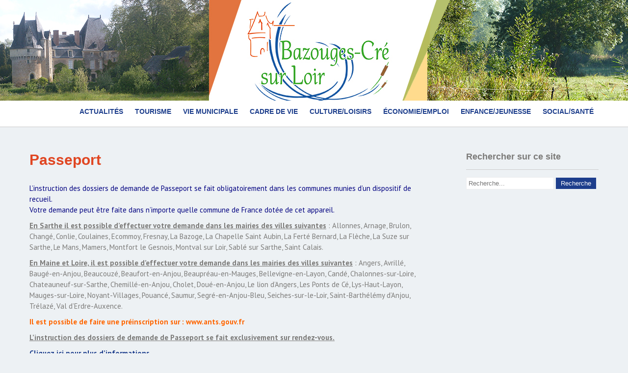

--- FILE ---
content_type: text/html; charset=UTF-8
request_url: http://www.bazougescresurloir.com/passeport/
body_size: 10469
content:
 <!DOCTYPE html>
<html lang="fr-FR">
<head>
<meta charset="UTF-8">
<meta name="viewport" content="width=device-width">
<link rel="profile" href="http://gmpg.org/xfn/11">
<meta name='robots' content='index, follow, max-video-preview:-1, max-snippet:-1, max-image-preview:large' />

	<!-- This site is optimized with the Yoast SEO plugin v20.3 - https://yoast.com/wordpress/plugins/seo/ -->
	<title>Passeport &gt; Bazouges-Cré sur Loir</title>
	<link rel="canonical" href="http://www.bazougescresurloir.com/passeport/" />
	<meta property="og:locale" content="fr_FR" />
	<meta property="og:type" content="article" />
	<meta property="og:title" content="Passeport &gt; Bazouges-Cré sur Loir" />
	<meta property="og:description" content="L’instruction des dossiers de demande de Passeport se fait obligatoirement dans les communes munies d’un dispositif de recueil. Votre demande peut être faite dans n’importe quelle commune de France dotée de cet appareil. En Sarthe il est possible d’effectuer votre demande dans les mairies des villes suivantes : Allonnes, Arnage, Brulon, Changé, Conlie, Coulaines, Ecommoy, Fresnay, [&hellip;]" />
	<meta property="og:url" content="http://www.bazougescresurloir.com/passeport/" />
	<meta property="og:site_name" content="Bazouges-Cré sur Loir" />
	<meta property="article:modified_time" content="2022-11-25T15:16:31+00:00" />
	<meta property="og:image" content="http://www.bazougescresurloir.com/wp-content/uploads/2018/04/retour-accueil-e1522935165599.png" />
	<meta name="twitter:card" content="summary_large_image" />
	<script type="application/ld+json" class="yoast-schema-graph">{"@context":"https://schema.org","@graph":[{"@type":"WebPage","@id":"http://www.bazougescresurloir.com/passeport/","url":"http://www.bazougescresurloir.com/passeport/","name":"Passeport &gt; Bazouges-Cré sur Loir","isPartOf":{"@id":"https://www.bazougescresurloir.com/#website"},"primaryImageOfPage":{"@id":"http://www.bazougescresurloir.com/passeport/#primaryimage"},"image":{"@id":"http://www.bazougescresurloir.com/passeport/#primaryimage"},"thumbnailUrl":"http://www.bazougescresurloir.com/wp-content/uploads/2018/04/retour-accueil-e1522935165599.png","datePublished":"2018-04-05T15:43:50+00:00","dateModified":"2022-11-25T15:16:31+00:00","breadcrumb":{"@id":"http://www.bazougescresurloir.com/passeport/#breadcrumb"},"inLanguage":"fr-FR","potentialAction":[{"@type":"ReadAction","target":["http://www.bazougescresurloir.com/passeport/"]}]},{"@type":"ImageObject","inLanguage":"fr-FR","@id":"http://www.bazougescresurloir.com/passeport/#primaryimage","url":"http://www.bazougescresurloir.com/wp-content/uploads/2018/04/retour-accueil-e1522935165599.png","contentUrl":"http://www.bazougescresurloir.com/wp-content/uploads/2018/04/retour-accueil-e1522935165599.png","width":75,"height":67},{"@type":"BreadcrumbList","@id":"http://www.bazougescresurloir.com/passeport/#breadcrumb","itemListElement":[{"@type":"ListItem","position":1,"name":"Revenir à l'Accueil","item":"https://www.bazougescresurloir.com/"},{"@type":"ListItem","position":2,"name":"Passeport"}]},{"@type":"WebSite","@id":"https://www.bazougescresurloir.com/#website","url":"https://www.bazougescresurloir.com/","name":"Bazouges-Cré sur Loir","description":"Site officiel de la commune nouvelle","publisher":{"@id":"https://www.bazougescresurloir.com/#organization"},"potentialAction":[{"@type":"SearchAction","target":{"@type":"EntryPoint","urlTemplate":"https://www.bazougescresurloir.com/?s={search_term_string}"},"query-input":"required name=search_term_string"}],"inLanguage":"fr-FR"},{"@type":"Organization","@id":"https://www.bazougescresurloir.com/#organization","name":"Mairie de Bazouges-Cré sur Loir","url":"https://www.bazougescresurloir.com/","logo":{"@type":"ImageObject","inLanguage":"fr-FR","@id":"https://www.bazougescresurloir.com/#/schema/logo/image/","url":"http://www.bazougescresurloir.com/wp-content/uploads/2017/08/Logo-BCSL2017.jpg","contentUrl":"http://www.bazougescresurloir.com/wp-content/uploads/2017/08/Logo-BCSL2017.jpg","width":621,"height":436,"caption":"Mairie de Bazouges-Cré sur Loir"},"image":{"@id":"https://www.bazougescresurloir.com/#/schema/logo/image/"}}]}</script>
	<!-- / Yoast SEO plugin. -->


<link rel='dns-prefetch' href='//www.googletagmanager.com' />
<link rel='dns-prefetch' href='//fonts.googleapis.com' />
<link rel="alternate" type="application/rss+xml" title="Bazouges-Cré sur Loir &raquo; Flux" href="http://www.bazougescresurloir.com/feed/" />
<link rel="alternate" type="application/rss+xml" title="Bazouges-Cré sur Loir &raquo; Flux des commentaires" href="http://www.bazougescresurloir.com/comments/feed/" />
<script>
window._wpemojiSettings = {"baseUrl":"https:\/\/s.w.org\/images\/core\/emoji\/14.0.0\/72x72\/","ext":".png","svgUrl":"https:\/\/s.w.org\/images\/core\/emoji\/14.0.0\/svg\/","svgExt":".svg","source":{"concatemoji":"http:\/\/www.bazougescresurloir.com\/wp-includes\/js\/wp-emoji-release.min.js?ver=6.2.8"}};
/*! This file is auto-generated */
!function(e,a,t){var n,r,o,i=a.createElement("canvas"),p=i.getContext&&i.getContext("2d");function s(e,t){p.clearRect(0,0,i.width,i.height),p.fillText(e,0,0);e=i.toDataURL();return p.clearRect(0,0,i.width,i.height),p.fillText(t,0,0),e===i.toDataURL()}function c(e){var t=a.createElement("script");t.src=e,t.defer=t.type="text/javascript",a.getElementsByTagName("head")[0].appendChild(t)}for(o=Array("flag","emoji"),t.supports={everything:!0,everythingExceptFlag:!0},r=0;r<o.length;r++)t.supports[o[r]]=function(e){if(p&&p.fillText)switch(p.textBaseline="top",p.font="600 32px Arial",e){case"flag":return s("\ud83c\udff3\ufe0f\u200d\u26a7\ufe0f","\ud83c\udff3\ufe0f\u200b\u26a7\ufe0f")?!1:!s("\ud83c\uddfa\ud83c\uddf3","\ud83c\uddfa\u200b\ud83c\uddf3")&&!s("\ud83c\udff4\udb40\udc67\udb40\udc62\udb40\udc65\udb40\udc6e\udb40\udc67\udb40\udc7f","\ud83c\udff4\u200b\udb40\udc67\u200b\udb40\udc62\u200b\udb40\udc65\u200b\udb40\udc6e\u200b\udb40\udc67\u200b\udb40\udc7f");case"emoji":return!s("\ud83e\udef1\ud83c\udffb\u200d\ud83e\udef2\ud83c\udfff","\ud83e\udef1\ud83c\udffb\u200b\ud83e\udef2\ud83c\udfff")}return!1}(o[r]),t.supports.everything=t.supports.everything&&t.supports[o[r]],"flag"!==o[r]&&(t.supports.everythingExceptFlag=t.supports.everythingExceptFlag&&t.supports[o[r]]);t.supports.everythingExceptFlag=t.supports.everythingExceptFlag&&!t.supports.flag,t.DOMReady=!1,t.readyCallback=function(){t.DOMReady=!0},t.supports.everything||(n=function(){t.readyCallback()},a.addEventListener?(a.addEventListener("DOMContentLoaded",n,!1),e.addEventListener("load",n,!1)):(e.attachEvent("onload",n),a.attachEvent("onreadystatechange",function(){"complete"===a.readyState&&t.readyCallback()})),(e=t.source||{}).concatemoji?c(e.concatemoji):e.wpemoji&&e.twemoji&&(c(e.twemoji),c(e.wpemoji)))}(window,document,window._wpemojiSettings);
</script>
<style>
img.wp-smiley,
img.emoji {
	display: inline !important;
	border: none !important;
	box-shadow: none !important;
	height: 1em !important;
	width: 1em !important;
	margin: 0 0.07em !important;
	vertical-align: -0.1em !important;
	background: none !important;
	padding: 0 !important;
}
</style>
	<link rel='stylesheet' id='wp-block-library-css' href='http://www.bazougescresurloir.com/wp-includes/css/dist/block-library/style.min.css?ver=6.2.8' media='all' />
<style id='wp-block-library-theme-inline-css'>
.wp-block-audio figcaption{color:#555;font-size:13px;text-align:center}.is-dark-theme .wp-block-audio figcaption{color:hsla(0,0%,100%,.65)}.wp-block-audio{margin:0 0 1em}.wp-block-code{border:1px solid #ccc;border-radius:4px;font-family:Menlo,Consolas,monaco,monospace;padding:.8em 1em}.wp-block-embed figcaption{color:#555;font-size:13px;text-align:center}.is-dark-theme .wp-block-embed figcaption{color:hsla(0,0%,100%,.65)}.wp-block-embed{margin:0 0 1em}.blocks-gallery-caption{color:#555;font-size:13px;text-align:center}.is-dark-theme .blocks-gallery-caption{color:hsla(0,0%,100%,.65)}.wp-block-image figcaption{color:#555;font-size:13px;text-align:center}.is-dark-theme .wp-block-image figcaption{color:hsla(0,0%,100%,.65)}.wp-block-image{margin:0 0 1em}.wp-block-pullquote{border-bottom:4px solid;border-top:4px solid;color:currentColor;margin-bottom:1.75em}.wp-block-pullquote cite,.wp-block-pullquote footer,.wp-block-pullquote__citation{color:currentColor;font-size:.8125em;font-style:normal;text-transform:uppercase}.wp-block-quote{border-left:.25em solid;margin:0 0 1.75em;padding-left:1em}.wp-block-quote cite,.wp-block-quote footer{color:currentColor;font-size:.8125em;font-style:normal;position:relative}.wp-block-quote.has-text-align-right{border-left:none;border-right:.25em solid;padding-left:0;padding-right:1em}.wp-block-quote.has-text-align-center{border:none;padding-left:0}.wp-block-quote.is-large,.wp-block-quote.is-style-large,.wp-block-quote.is-style-plain{border:none}.wp-block-search .wp-block-search__label{font-weight:700}.wp-block-search__button{border:1px solid #ccc;padding:.375em .625em}:where(.wp-block-group.has-background){padding:1.25em 2.375em}.wp-block-separator.has-css-opacity{opacity:.4}.wp-block-separator{border:none;border-bottom:2px solid;margin-left:auto;margin-right:auto}.wp-block-separator.has-alpha-channel-opacity{opacity:1}.wp-block-separator:not(.is-style-wide):not(.is-style-dots){width:100px}.wp-block-separator.has-background:not(.is-style-dots){border-bottom:none;height:1px}.wp-block-separator.has-background:not(.is-style-wide):not(.is-style-dots){height:2px}.wp-block-table{margin:0 0 1em}.wp-block-table td,.wp-block-table th{word-break:normal}.wp-block-table figcaption{color:#555;font-size:13px;text-align:center}.is-dark-theme .wp-block-table figcaption{color:hsla(0,0%,100%,.65)}.wp-block-video figcaption{color:#555;font-size:13px;text-align:center}.is-dark-theme .wp-block-video figcaption{color:hsla(0,0%,100%,.65)}.wp-block-video{margin:0 0 1em}.wp-block-template-part.has-background{margin-bottom:0;margin-top:0;padding:1.25em 2.375em}
</style>
<link rel='stylesheet' id='classic-theme-styles-css' href='http://www.bazougescresurloir.com/wp-includes/css/classic-themes.min.css?ver=6.2.8' media='all' />
<style id='global-styles-inline-css'>
body{--wp--preset--color--black: #000000;--wp--preset--color--cyan-bluish-gray: #abb8c3;--wp--preset--color--white: #ffffff;--wp--preset--color--pale-pink: #f78da7;--wp--preset--color--vivid-red: #cf2e2e;--wp--preset--color--luminous-vivid-orange: #ff6900;--wp--preset--color--luminous-vivid-amber: #fcb900;--wp--preset--color--light-green-cyan: #7bdcb5;--wp--preset--color--vivid-green-cyan: #00d084;--wp--preset--color--pale-cyan-blue: #8ed1fc;--wp--preset--color--vivid-cyan-blue: #0693e3;--wp--preset--color--vivid-purple: #9b51e0;--wp--preset--gradient--vivid-cyan-blue-to-vivid-purple: linear-gradient(135deg,rgba(6,147,227,1) 0%,rgb(155,81,224) 100%);--wp--preset--gradient--light-green-cyan-to-vivid-green-cyan: linear-gradient(135deg,rgb(122,220,180) 0%,rgb(0,208,130) 100%);--wp--preset--gradient--luminous-vivid-amber-to-luminous-vivid-orange: linear-gradient(135deg,rgba(252,185,0,1) 0%,rgba(255,105,0,1) 100%);--wp--preset--gradient--luminous-vivid-orange-to-vivid-red: linear-gradient(135deg,rgba(255,105,0,1) 0%,rgb(207,46,46) 100%);--wp--preset--gradient--very-light-gray-to-cyan-bluish-gray: linear-gradient(135deg,rgb(238,238,238) 0%,rgb(169,184,195) 100%);--wp--preset--gradient--cool-to-warm-spectrum: linear-gradient(135deg,rgb(74,234,220) 0%,rgb(151,120,209) 20%,rgb(207,42,186) 40%,rgb(238,44,130) 60%,rgb(251,105,98) 80%,rgb(254,248,76) 100%);--wp--preset--gradient--blush-light-purple: linear-gradient(135deg,rgb(255,206,236) 0%,rgb(152,150,240) 100%);--wp--preset--gradient--blush-bordeaux: linear-gradient(135deg,rgb(254,205,165) 0%,rgb(254,45,45) 50%,rgb(107,0,62) 100%);--wp--preset--gradient--luminous-dusk: linear-gradient(135deg,rgb(255,203,112) 0%,rgb(199,81,192) 50%,rgb(65,88,208) 100%);--wp--preset--gradient--pale-ocean: linear-gradient(135deg,rgb(255,245,203) 0%,rgb(182,227,212) 50%,rgb(51,167,181) 100%);--wp--preset--gradient--electric-grass: linear-gradient(135deg,rgb(202,248,128) 0%,rgb(113,206,126) 100%);--wp--preset--gradient--midnight: linear-gradient(135deg,rgb(2,3,129) 0%,rgb(40,116,252) 100%);--wp--preset--duotone--dark-grayscale: url('#wp-duotone-dark-grayscale');--wp--preset--duotone--grayscale: url('#wp-duotone-grayscale');--wp--preset--duotone--purple-yellow: url('#wp-duotone-purple-yellow');--wp--preset--duotone--blue-red: url('#wp-duotone-blue-red');--wp--preset--duotone--midnight: url('#wp-duotone-midnight');--wp--preset--duotone--magenta-yellow: url('#wp-duotone-magenta-yellow');--wp--preset--duotone--purple-green: url('#wp-duotone-purple-green');--wp--preset--duotone--blue-orange: url('#wp-duotone-blue-orange');--wp--preset--font-size--small: 13px;--wp--preset--font-size--medium: 20px;--wp--preset--font-size--large: 36px;--wp--preset--font-size--x-large: 42px;--wp--preset--spacing--20: 0.44rem;--wp--preset--spacing--30: 0.67rem;--wp--preset--spacing--40: 1rem;--wp--preset--spacing--50: 1.5rem;--wp--preset--spacing--60: 2.25rem;--wp--preset--spacing--70: 3.38rem;--wp--preset--spacing--80: 5.06rem;--wp--preset--shadow--natural: 6px 6px 9px rgba(0, 0, 0, 0.2);--wp--preset--shadow--deep: 12px 12px 50px rgba(0, 0, 0, 0.4);--wp--preset--shadow--sharp: 6px 6px 0px rgba(0, 0, 0, 0.2);--wp--preset--shadow--outlined: 6px 6px 0px -3px rgba(255, 255, 255, 1), 6px 6px rgba(0, 0, 0, 1);--wp--preset--shadow--crisp: 6px 6px 0px rgba(0, 0, 0, 1);}:where(.is-layout-flex){gap: 0.5em;}body .is-layout-flow > .alignleft{float: left;margin-inline-start: 0;margin-inline-end: 2em;}body .is-layout-flow > .alignright{float: right;margin-inline-start: 2em;margin-inline-end: 0;}body .is-layout-flow > .aligncenter{margin-left: auto !important;margin-right: auto !important;}body .is-layout-constrained > .alignleft{float: left;margin-inline-start: 0;margin-inline-end: 2em;}body .is-layout-constrained > .alignright{float: right;margin-inline-start: 2em;margin-inline-end: 0;}body .is-layout-constrained > .aligncenter{margin-left: auto !important;margin-right: auto !important;}body .is-layout-constrained > :where(:not(.alignleft):not(.alignright):not(.alignfull)){max-width: var(--wp--style--global--content-size);margin-left: auto !important;margin-right: auto !important;}body .is-layout-constrained > .alignwide{max-width: var(--wp--style--global--wide-size);}body .is-layout-flex{display: flex;}body .is-layout-flex{flex-wrap: wrap;align-items: center;}body .is-layout-flex > *{margin: 0;}:where(.wp-block-columns.is-layout-flex){gap: 2em;}.has-black-color{color: var(--wp--preset--color--black) !important;}.has-cyan-bluish-gray-color{color: var(--wp--preset--color--cyan-bluish-gray) !important;}.has-white-color{color: var(--wp--preset--color--white) !important;}.has-pale-pink-color{color: var(--wp--preset--color--pale-pink) !important;}.has-vivid-red-color{color: var(--wp--preset--color--vivid-red) !important;}.has-luminous-vivid-orange-color{color: var(--wp--preset--color--luminous-vivid-orange) !important;}.has-luminous-vivid-amber-color{color: var(--wp--preset--color--luminous-vivid-amber) !important;}.has-light-green-cyan-color{color: var(--wp--preset--color--light-green-cyan) !important;}.has-vivid-green-cyan-color{color: var(--wp--preset--color--vivid-green-cyan) !important;}.has-pale-cyan-blue-color{color: var(--wp--preset--color--pale-cyan-blue) !important;}.has-vivid-cyan-blue-color{color: var(--wp--preset--color--vivid-cyan-blue) !important;}.has-vivid-purple-color{color: var(--wp--preset--color--vivid-purple) !important;}.has-black-background-color{background-color: var(--wp--preset--color--black) !important;}.has-cyan-bluish-gray-background-color{background-color: var(--wp--preset--color--cyan-bluish-gray) !important;}.has-white-background-color{background-color: var(--wp--preset--color--white) !important;}.has-pale-pink-background-color{background-color: var(--wp--preset--color--pale-pink) !important;}.has-vivid-red-background-color{background-color: var(--wp--preset--color--vivid-red) !important;}.has-luminous-vivid-orange-background-color{background-color: var(--wp--preset--color--luminous-vivid-orange) !important;}.has-luminous-vivid-amber-background-color{background-color: var(--wp--preset--color--luminous-vivid-amber) !important;}.has-light-green-cyan-background-color{background-color: var(--wp--preset--color--light-green-cyan) !important;}.has-vivid-green-cyan-background-color{background-color: var(--wp--preset--color--vivid-green-cyan) !important;}.has-pale-cyan-blue-background-color{background-color: var(--wp--preset--color--pale-cyan-blue) !important;}.has-vivid-cyan-blue-background-color{background-color: var(--wp--preset--color--vivid-cyan-blue) !important;}.has-vivid-purple-background-color{background-color: var(--wp--preset--color--vivid-purple) !important;}.has-black-border-color{border-color: var(--wp--preset--color--black) !important;}.has-cyan-bluish-gray-border-color{border-color: var(--wp--preset--color--cyan-bluish-gray) !important;}.has-white-border-color{border-color: var(--wp--preset--color--white) !important;}.has-pale-pink-border-color{border-color: var(--wp--preset--color--pale-pink) !important;}.has-vivid-red-border-color{border-color: var(--wp--preset--color--vivid-red) !important;}.has-luminous-vivid-orange-border-color{border-color: var(--wp--preset--color--luminous-vivid-orange) !important;}.has-luminous-vivid-amber-border-color{border-color: var(--wp--preset--color--luminous-vivid-amber) !important;}.has-light-green-cyan-border-color{border-color: var(--wp--preset--color--light-green-cyan) !important;}.has-vivid-green-cyan-border-color{border-color: var(--wp--preset--color--vivid-green-cyan) !important;}.has-pale-cyan-blue-border-color{border-color: var(--wp--preset--color--pale-cyan-blue) !important;}.has-vivid-cyan-blue-border-color{border-color: var(--wp--preset--color--vivid-cyan-blue) !important;}.has-vivid-purple-border-color{border-color: var(--wp--preset--color--vivid-purple) !important;}.has-vivid-cyan-blue-to-vivid-purple-gradient-background{background: var(--wp--preset--gradient--vivid-cyan-blue-to-vivid-purple) !important;}.has-light-green-cyan-to-vivid-green-cyan-gradient-background{background: var(--wp--preset--gradient--light-green-cyan-to-vivid-green-cyan) !important;}.has-luminous-vivid-amber-to-luminous-vivid-orange-gradient-background{background: var(--wp--preset--gradient--luminous-vivid-amber-to-luminous-vivid-orange) !important;}.has-luminous-vivid-orange-to-vivid-red-gradient-background{background: var(--wp--preset--gradient--luminous-vivid-orange-to-vivid-red) !important;}.has-very-light-gray-to-cyan-bluish-gray-gradient-background{background: var(--wp--preset--gradient--very-light-gray-to-cyan-bluish-gray) !important;}.has-cool-to-warm-spectrum-gradient-background{background: var(--wp--preset--gradient--cool-to-warm-spectrum) !important;}.has-blush-light-purple-gradient-background{background: var(--wp--preset--gradient--blush-light-purple) !important;}.has-blush-bordeaux-gradient-background{background: var(--wp--preset--gradient--blush-bordeaux) !important;}.has-luminous-dusk-gradient-background{background: var(--wp--preset--gradient--luminous-dusk) !important;}.has-pale-ocean-gradient-background{background: var(--wp--preset--gradient--pale-ocean) !important;}.has-electric-grass-gradient-background{background: var(--wp--preset--gradient--electric-grass) !important;}.has-midnight-gradient-background{background: var(--wp--preset--gradient--midnight) !important;}.has-small-font-size{font-size: var(--wp--preset--font-size--small) !important;}.has-medium-font-size{font-size: var(--wp--preset--font-size--medium) !important;}.has-large-font-size{font-size: var(--wp--preset--font-size--large) !important;}.has-x-large-font-size{font-size: var(--wp--preset--font-size--x-large) !important;}
.wp-block-navigation a:where(:not(.wp-element-button)){color: inherit;}
:where(.wp-block-columns.is-layout-flex){gap: 2em;}
.wp-block-pullquote{font-size: 1.5em;line-height: 1.6;}
</style>
<link rel='stylesheet' id='advpsStyleSheet-css' href='http://www.bazougescresurloir.com/wp-content/plugins/advanced-post-slider/advps-style.css?ver=6.2.8' media='all' />
<link rel='stylesheet' id='parent-style-css' href='http://www.bazougescresurloir.com/wp-content/themes/campus-lite/style.css?ver=6.2.8' media='all' />
<link rel='stylesheet' id='campus-lite-font-css' href='https://fonts.googleapis.com/css?family=PT+Sans%3A300%2C400%2C600%2C700%2C800%2C900%7CRoboto%3A400%2C700%7Ckarla%3A400%2C700%2C900%7CRaleway%3A400%2C700&#038;ver=6.2.8' media='all' />
<link rel='stylesheet' id='campus-lite-basic-style-css' href='http://www.bazougescresurloir.com/wp-content/themes/campus-enfant/style.css?ver=6.2.8' media='all' />
<link rel='stylesheet' id='campus-lite-editor-style-css' href='http://www.bazougescresurloir.com/wp-content/themes/campus-lite/editor-style.css?ver=6.2.8' media='all' />
<link rel='stylesheet' id='campus-lite-responsive-style-css' href='http://www.bazougescresurloir.com/wp-content/themes/campus-lite/css/theme-responsive.css?ver=6.2.8' media='all' />
<link rel='stylesheet' id='nivo-style-css' href='http://www.bazougescresurloir.com/wp-content/themes/campus-lite/css/nivo-slider.css?ver=6.2.8' media='all' />
<link rel='stylesheet' id='recent-posts-widget-with-thumbnails-public-style-css' href='http://www.bazougescresurloir.com/wp-content/plugins/recent-posts-widget-with-thumbnails/public.css?ver=7.1.1' media='all' />
<script src='http://www.bazougescresurloir.com/wp-includes/js/jquery/jquery.min.js?ver=3.6.4' id='jquery-core-js'></script>
<script src='http://www.bazougescresurloir.com/wp-includes/js/jquery/jquery-migrate.min.js?ver=3.4.0' id='jquery-migrate-js'></script>
<script src='http://www.bazougescresurloir.com/wp-content/plugins/advanced-post-slider/js/advps.frnt.script.js?ver=6.2.8' id='advps_front_script-js'></script>
<script src='http://www.bazougescresurloir.com/wp-content/plugins/advanced-post-slider/bxslider/jquery.bxslider.min.js?ver=6.2.8' id='advps_jbx-js'></script>
<script src='http://www.bazougescresurloir.com/wp-content/themes/campus-lite/js/jquery.nivo.slider.js?ver=6.2.8' id='nivo-slider-js-js'></script>
<script src='http://www.bazougescresurloir.com/wp-content/themes/campus-lite/js/custom.js?ver=6.2.8' id='campus-lite-customscripts-js'></script>

<!-- Google tag (gtag.js) snippet added by Site Kit -->

<!-- Extrait Google Analytics ajouté par Site Kit -->
<script src='https://www.googletagmanager.com/gtag/js?id=G-62MDM64969' id='google_gtagjs-js' async></script>
<script id='google_gtagjs-js-after'>
window.dataLayer = window.dataLayer || [];function gtag(){dataLayer.push(arguments);}
gtag("set","linker",{"domains":["www.bazougescresurloir.com"]});
gtag("js", new Date());
gtag("set", "developer_id.dZTNiMT", true);
gtag("config", "G-62MDM64969");
</script>

<!-- End Google tag (gtag.js) snippet added by Site Kit -->
<link rel="https://api.w.org/" href="http://www.bazougescresurloir.com/wp-json/" /><link rel="alternate" type="application/json" href="http://www.bazougescresurloir.com/wp-json/wp/v2/pages/830" /><link rel="EditURI" type="application/rsd+xml" title="RSD" href="http://www.bazougescresurloir.com/xmlrpc.php?rsd" />
<link rel="wlwmanifest" type="application/wlwmanifest+xml" href="http://www.bazougescresurloir.com/wp-includes/wlwmanifest.xml" />
<meta name="generator" content="WordPress 6.2.8" />
<link rel='shortlink' href='http://www.bazougescresurloir.com/?p=830' />
<link rel="alternate" type="application/json+oembed" href="http://www.bazougescresurloir.com/wp-json/oembed/1.0/embed?url=http%3A%2F%2Fwww.bazougescresurloir.com%2Fpasseport%2F" />
<link rel="alternate" type="text/xml+oembed" href="http://www.bazougescresurloir.com/wp-json/oembed/1.0/embed?url=http%3A%2F%2Fwww.bazougescresurloir.com%2Fpasseport%2F&#038;format=xml" />
<meta name="generator" content="Site Kit by Google 1.124.0" />        <style>
				a, 
				.tm_client strong,
				.postmeta a:hover,
				#sidebar ul li a:hover,
				.blog-post h3.entry-title,
				.header .header-inner .nav ul li a,
				.header .header-inner .nav ul li:hover > ul li a{
					color:#1d3e8c;
				}
				a.blog-more:hover,
				.nav-links .current, 
				.nav-links a:hover,
				#commentform input#submit,
				input.search-submit,
				.nivo-controlNav a.active,
				.blog-date .date,
				a.read-more,
				.header-top,
				.copyright-wrapper{
					background-color:#1d3e8c;
				}
				.fourbox h3::after{
					background-color:#dd4d0f;
				}
				.fourbox:hover h3{
					color:#dd4d0f;
				}
				.fourbox:hover .pagemore{
					background-color:#dd4d0f;
					border:1px solid #dd4d0f;
				}
				
		</style>
		<style type="text/css">
			.header{
			background-image: url(http://www.bazougescresurloir.com/wp-content/uploads/2018/03/logo-entete4.jpg);
			background-position: center top;
		}
		.logo h1 a { color:#blank;}
		
	</style>
	    <style type="text/css">
		.logo {
			margin: 0 auto 0 0;
		}

		.logo h1,
		.logo p{
			clip: rect(1px, 1px, 1px, 1px);
			position: absolute;
		}
    </style>
	
    <style id="custom-background-css">
body.custom-background { background-color: #edf1f4; }
</style>
	
<!-- Extrait Google Tag Manager ajouté par Site Kit -->
<script>
			( function( w, d, s, l, i ) {
				w[l] = w[l] || [];
				w[l].push( {'gtm.start': new Date().getTime(), event: 'gtm.js'} );
				var f = d.getElementsByTagName( s )[0],
					j = d.createElement( s ), dl = l != 'dataLayer' ? '&l=' + l : '';
				j.async = true;
				j.src = 'https://www.googletagmanager.com/gtm.js?id=' + i + dl;
				f.parentNode.insertBefore( j, f );
			} )( window, document, 'script', 'dataLayer', 'GTM-KJG539S' );
			
</script>

<!-- Arrêter l&#039;extrait Google Tag Manager ajouté par Site Kit -->
<link rel="icon" href="http://www.bazougescresurloir.com/wp-content/uploads/2017/08/cropped-cropped-cropped-Logo-BCSL2017-1-32x32.jpg" sizes="32x32" />
<link rel="icon" href="http://www.bazougescresurloir.com/wp-content/uploads/2017/08/cropped-cropped-cropped-Logo-BCSL2017-1-192x192.jpg" sizes="192x192" />
<link rel="apple-touch-icon" href="http://www.bazougescresurloir.com/wp-content/uploads/2017/08/cropped-cropped-cropped-Logo-BCSL2017-1-180x180.jpg" />
<meta name="msapplication-TileImage" content="http://www.bazougescresurloir.com/wp-content/uploads/2017/08/cropped-cropped-cropped-Logo-BCSL2017-1-270x270.jpg" />
</head>

<body class="page-template-default page page-id-830 custom-background wp-custom-logo wp-embed-responsive">
			<!-- Extrait Google Tag Manager (noscript) ajouté par Site Kit -->
		<noscript>
			<iframe src="https://www.googletagmanager.com/ns.html?id=GTM-KJG539S" height="0" width="0" style="display:none;visibility:hidden"></iframe>
		</noscript>
		<!-- Arrêter l&#039;extrait Google Tag Manager (noscript) ajouté par Site Kit -->
		<svg xmlns="http://www.w3.org/2000/svg" viewBox="0 0 0 0" width="0" height="0" focusable="false" role="none" style="visibility: hidden; position: absolute; left: -9999px; overflow: hidden;" ><defs><filter id="wp-duotone-dark-grayscale"><feColorMatrix color-interpolation-filters="sRGB" type="matrix" values=" .299 .587 .114 0 0 .299 .587 .114 0 0 .299 .587 .114 0 0 .299 .587 .114 0 0 " /><feComponentTransfer color-interpolation-filters="sRGB" ><feFuncR type="table" tableValues="0 0.49803921568627" /><feFuncG type="table" tableValues="0 0.49803921568627" /><feFuncB type="table" tableValues="0 0.49803921568627" /><feFuncA type="table" tableValues="1 1" /></feComponentTransfer><feComposite in2="SourceGraphic" operator="in" /></filter></defs></svg><svg xmlns="http://www.w3.org/2000/svg" viewBox="0 0 0 0" width="0" height="0" focusable="false" role="none" style="visibility: hidden; position: absolute; left: -9999px; overflow: hidden;" ><defs><filter id="wp-duotone-grayscale"><feColorMatrix color-interpolation-filters="sRGB" type="matrix" values=" .299 .587 .114 0 0 .299 .587 .114 0 0 .299 .587 .114 0 0 .299 .587 .114 0 0 " /><feComponentTransfer color-interpolation-filters="sRGB" ><feFuncR type="table" tableValues="0 1" /><feFuncG type="table" tableValues="0 1" /><feFuncB type="table" tableValues="0 1" /><feFuncA type="table" tableValues="1 1" /></feComponentTransfer><feComposite in2="SourceGraphic" operator="in" /></filter></defs></svg><svg xmlns="http://www.w3.org/2000/svg" viewBox="0 0 0 0" width="0" height="0" focusable="false" role="none" style="visibility: hidden; position: absolute; left: -9999px; overflow: hidden;" ><defs><filter id="wp-duotone-purple-yellow"><feColorMatrix color-interpolation-filters="sRGB" type="matrix" values=" .299 .587 .114 0 0 .299 .587 .114 0 0 .299 .587 .114 0 0 .299 .587 .114 0 0 " /><feComponentTransfer color-interpolation-filters="sRGB" ><feFuncR type="table" tableValues="0.54901960784314 0.98823529411765" /><feFuncG type="table" tableValues="0 1" /><feFuncB type="table" tableValues="0.71764705882353 0.25490196078431" /><feFuncA type="table" tableValues="1 1" /></feComponentTransfer><feComposite in2="SourceGraphic" operator="in" /></filter></defs></svg><svg xmlns="http://www.w3.org/2000/svg" viewBox="0 0 0 0" width="0" height="0" focusable="false" role="none" style="visibility: hidden; position: absolute; left: -9999px; overflow: hidden;" ><defs><filter id="wp-duotone-blue-red"><feColorMatrix color-interpolation-filters="sRGB" type="matrix" values=" .299 .587 .114 0 0 .299 .587 .114 0 0 .299 .587 .114 0 0 .299 .587 .114 0 0 " /><feComponentTransfer color-interpolation-filters="sRGB" ><feFuncR type="table" tableValues="0 1" /><feFuncG type="table" tableValues="0 0.27843137254902" /><feFuncB type="table" tableValues="0.5921568627451 0.27843137254902" /><feFuncA type="table" tableValues="1 1" /></feComponentTransfer><feComposite in2="SourceGraphic" operator="in" /></filter></defs></svg><svg xmlns="http://www.w3.org/2000/svg" viewBox="0 0 0 0" width="0" height="0" focusable="false" role="none" style="visibility: hidden; position: absolute; left: -9999px; overflow: hidden;" ><defs><filter id="wp-duotone-midnight"><feColorMatrix color-interpolation-filters="sRGB" type="matrix" values=" .299 .587 .114 0 0 .299 .587 .114 0 0 .299 .587 .114 0 0 .299 .587 .114 0 0 " /><feComponentTransfer color-interpolation-filters="sRGB" ><feFuncR type="table" tableValues="0 0" /><feFuncG type="table" tableValues="0 0.64705882352941" /><feFuncB type="table" tableValues="0 1" /><feFuncA type="table" tableValues="1 1" /></feComponentTransfer><feComposite in2="SourceGraphic" operator="in" /></filter></defs></svg><svg xmlns="http://www.w3.org/2000/svg" viewBox="0 0 0 0" width="0" height="0" focusable="false" role="none" style="visibility: hidden; position: absolute; left: -9999px; overflow: hidden;" ><defs><filter id="wp-duotone-magenta-yellow"><feColorMatrix color-interpolation-filters="sRGB" type="matrix" values=" .299 .587 .114 0 0 .299 .587 .114 0 0 .299 .587 .114 0 0 .299 .587 .114 0 0 " /><feComponentTransfer color-interpolation-filters="sRGB" ><feFuncR type="table" tableValues="0.78039215686275 1" /><feFuncG type="table" tableValues="0 0.94901960784314" /><feFuncB type="table" tableValues="0.35294117647059 0.47058823529412" /><feFuncA type="table" tableValues="1 1" /></feComponentTransfer><feComposite in2="SourceGraphic" operator="in" /></filter></defs></svg><svg xmlns="http://www.w3.org/2000/svg" viewBox="0 0 0 0" width="0" height="0" focusable="false" role="none" style="visibility: hidden; position: absolute; left: -9999px; overflow: hidden;" ><defs><filter id="wp-duotone-purple-green"><feColorMatrix color-interpolation-filters="sRGB" type="matrix" values=" .299 .587 .114 0 0 .299 .587 .114 0 0 .299 .587 .114 0 0 .299 .587 .114 0 0 " /><feComponentTransfer color-interpolation-filters="sRGB" ><feFuncR type="table" tableValues="0.65098039215686 0.40392156862745" /><feFuncG type="table" tableValues="0 1" /><feFuncB type="table" tableValues="0.44705882352941 0.4" /><feFuncA type="table" tableValues="1 1" /></feComponentTransfer><feComposite in2="SourceGraphic" operator="in" /></filter></defs></svg><svg xmlns="http://www.w3.org/2000/svg" viewBox="0 0 0 0" width="0" height="0" focusable="false" role="none" style="visibility: hidden; position: absolute; left: -9999px; overflow: hidden;" ><defs><filter id="wp-duotone-blue-orange"><feColorMatrix color-interpolation-filters="sRGB" type="matrix" values=" .299 .587 .114 0 0 .299 .587 .114 0 0 .299 .587 .114 0 0 .299 .587 .114 0 0 " /><feComponentTransfer color-interpolation-filters="sRGB" ><feFuncR type="table" tableValues="0.098039215686275 1" /><feFuncG type="table" tableValues="0 0.66274509803922" /><feFuncB type="table" tableValues="0.84705882352941 0.41960784313725" /><feFuncA type="table" tableValues="1 1" /></feComponentTransfer><feComposite in2="SourceGraphic" operator="in" /></filter></defs></svg><a class="skip-link screen-reader-text" href="#sitemain">
	Skip to content</a>
<div class="header">
            		<div class="header-inner">
                    		<div class="logo">
                            		<a href="http://www.bazougescresurloir.com/" class="custom-logo-link" rel="home"><img width="240" height="168" src="http://www.bazougescresurloir.com/wp-content/uploads/2017/08/cropped-carre-vide.png" class="custom-logo" alt="Bazouges-Cré sur Loir" decoding="async" /></a>						<h1><a href="http://www.bazougescresurloir.com/" rel="home">Bazouges-Cré sur Loir</a></h1>

											<p>Site officiel de la commune nouvelle</p>
					                             </div>                             
                             <div class="toggle">
                            	<a class="toggleMenu" href="#">Menu</a>
                            </div>                           
                            <div class="nav">
								<div class="menu-menu-principal-container"><ul id="menu-menu-principal" class="menu"><li id="menu-item-128" class="menu-item menu-item-type-post_type menu-item-object-page menu-item-128"><a href="http://www.bazougescresurloir.com/actualites/">Actualités</a></li>
<li id="menu-item-70" class="menu-item menu-item-type-post_type menu-item-object-page menu-item-has-children menu-item-70"><a href="http://www.bazougescresurloir.com/la-commune/">Tourisme</a>
<ul class="sub-menu">
	<li id="menu-item-399" class="menu-item menu-item-type-post_type menu-item-object-page menu-item-399"><a href="http://www.bazougescresurloir.com/la-commune/presentation-et-histoire/">Présentation et Histoire</a></li>
	<li id="menu-item-397" class="menu-item menu-item-type-post_type menu-item-object-page menu-item-397"><a href="http://www.bazougescresurloir.com/la-commune/office-de-tourisme/">Office de tourisme</a></li>
	<li id="menu-item-395" class="menu-item menu-item-type-post_type menu-item-object-page menu-item-395"><a href="http://www.bazougescresurloir.com/la-commune/logements-et-restauration/">Hébergements touristiques et restauration</a></li>
	<li id="menu-item-384" class="menu-item menu-item-type-post_type menu-item-object-page menu-item-384"><a href="http://www.bazougescresurloir.com/la-commune/air-de-camping-cars/">Aire de camping cars</a></li>
	<li id="menu-item-393" class="menu-item menu-item-type-post_type menu-item-object-page menu-item-393"><a href="http://www.bazougescresurloir.com/la-commune/chateau-de-bazouges/">Château de Bazouges</a></li>
	<li id="menu-item-396" class="menu-item menu-item-type-post_type menu-item-object-page menu-item-396"><a href="http://www.bazougescresurloir.com/la-commune/marais-de-cre-sur-loir-la-fleche/">Marais de Cré-sur-Loir / La Flèche</a></li>
	<li id="menu-item-392" class="menu-item menu-item-type-post_type menu-item-object-page menu-item-392"><a href="http://www.bazougescresurloir.com/la-commune/autres-lieux-a-visiter/">Autres lieux à découvrir</a></li>
	<li id="menu-item-394" class="menu-item menu-item-type-post_type menu-item-object-page menu-item-394"><a href="http://www.bazougescresurloir.com/la-commune/circuits-de-randonnees/">Circuits de randonnées</a></li>
	<li id="menu-item-1177" class="menu-item menu-item-type-post_type menu-item-object-page menu-item-1177"><a href="http://www.bazougescresurloir.com/aires-de-pique-nique/">Aires de pique-nique</a></li>
</ul>
</li>
<li id="menu-item-73" class="menu-item menu-item-type-post_type menu-item-object-page menu-item-has-children menu-item-73"><a href="http://www.bazougescresurloir.com/vie-municipale/">Vie municipale</a>
<ul class="sub-menu">
	<li id="menu-item-405" class="menu-item menu-item-type-post_type menu-item-object-page menu-item-405"><a href="http://www.bazougescresurloir.com/vie-municipale/mairies/">Mairies</a></li>
	<li id="menu-item-404" class="menu-item menu-item-type-post_type menu-item-object-page menu-item-404"><a href="http://www.bazougescresurloir.com/vie-municipale/conseil-municipal/">Conseil municipal</a></li>
	<li id="menu-item-402" class="menu-item menu-item-type-post_type menu-item-object-page menu-item-402"><a href="http://www.bazougescresurloir.com/vie-municipale/commissions/">Commissions</a></li>
	<li id="menu-item-406" class="menu-item menu-item-type-post_type menu-item-object-page menu-item-406"><a href="http://www.bazougescresurloir.com/vie-municipale/services-municipaux/">Services municipaux</a></li>
	<li id="menu-item-400" class="menu-item menu-item-type-post_type menu-item-object-page menu-item-400"><a href="http://www.bazougescresurloir.com/vie-municipale/budget-de-la-commune/">Budget de la commune</a></li>
	<li id="menu-item-987" class="menu-item menu-item-type-post_type menu-item-object-page menu-item-987"><a href="http://www.bazougescresurloir.com/vie-municipale/comptes-rendus-des-conseils-municipaux/">Comptes rendus des conseils municipaux</a></li>
	<li id="menu-item-401" class="menu-item menu-item-type-post_type menu-item-object-page menu-item-401"><a href="http://www.bazougescresurloir.com/vie-municipale/bulletin-municipal/">Bulletin municipal</a></li>
	<li id="menu-item-403" class="menu-item menu-item-type-post_type menu-item-object-page menu-item-403"><a href="http://www.bazougescresurloir.com/vie-municipale/communaute-de-communes-du-pays-flechois/">Communauté de communes du Pays fléchois</a></li>
	<li id="menu-item-2370" class="menu-item menu-item-type-post_type menu-item-object-page menu-item-2370"><a href="http://www.bazougescresurloir.com/vie-municipale/vie-municipale-arretes-municipaux/">Arrêtés municipaux</a></li>
</ul>
</li>
<li id="menu-item-65" class="menu-item menu-item-type-post_type menu-item-object-page menu-item-has-children menu-item-65"><a href="http://www.bazougescresurloir.com/cadre-de-vie/">Cadre de vie</a>
<ul class="sub-menu">
	<li id="menu-item-387" class="menu-item menu-item-type-post_type menu-item-object-page menu-item-387"><a href="http://www.bazougescresurloir.com/cadre-de-vie/habiter-sur-la-commune/">Habiter sur la commune</a></li>
	<li id="menu-item-390" class="menu-item menu-item-type-post_type menu-item-object-page menu-item-390"><a href="http://www.bazougescresurloir.com/cadre-de-vie/transports/">Transports</a></li>
	<li id="menu-item-391" class="menu-item menu-item-type-post_type menu-item-object-page menu-item-391"><a href="http://www.bazougescresurloir.com/cadre-de-vie/urbanisme/">Urbanisme</a></li>
	<li id="menu-item-388" class="menu-item menu-item-type-post_type menu-item-object-page menu-item-388"><a href="http://www.bazougescresurloir.com/cadre-de-vie/reglementation-environnementale/">Réglementation</a></li>
	<li id="menu-item-389" class="menu-item menu-item-type-post_type menu-item-object-page menu-item-389"><a href="http://www.bazougescresurloir.com/cadre-de-vie/traitement-des-dechets/">Traitement des déchets</a></li>
	<li id="menu-item-385" class="menu-item menu-item-type-post_type menu-item-object-page menu-item-385"><a href="http://www.bazougescresurloir.com/cadre-de-vie/assainissement/">Assainissement</a></li>
	<li id="menu-item-383" class="menu-item menu-item-type-post_type menu-item-object-page menu-item-383"><a href="http://www.bazougescresurloir.com/cadre-de-vie/agence-postale/">Services postaux</a></li>
	<li id="menu-item-386" class="menu-item menu-item-type-post_type menu-item-object-page menu-item-386"><a href="http://www.bazougescresurloir.com/cadre-de-vie/cimetieres/">Cimetières</a></li>
</ul>
</li>
<li id="menu-item-67" class="menu-item menu-item-type-post_type menu-item-object-page menu-item-has-children menu-item-67"><a href="http://www.bazougescresurloir.com/culture-et-loisirs/">Culture/Loisirs</a>
<ul class="sub-menu">
	<li id="menu-item-407" class="menu-item menu-item-type-post_type menu-item-object-page menu-item-407"><a href="http://www.bazougescresurloir.com/culture-et-loisirs/associations/">Associations</a></li>
	<li id="menu-item-410" class="menu-item menu-item-type-post_type menu-item-object-page menu-item-410"><a href="http://www.bazougescresurloir.com/culture-et-loisirs/salles-a-louer/">Salles à louer</a></li>
	<li id="menu-item-409" class="menu-item menu-item-type-post_type menu-item-object-page menu-item-409"><a href="http://www.bazougescresurloir.com/culture-et-loisirs/equipements-sportifs/">Équipements sportifs municipaux</a></li>
	<li id="menu-item-408" class="menu-item menu-item-type-post_type menu-item-object-page menu-item-408"><a href="http://www.bazougescresurloir.com/culture-et-loisirs/calendrier-des-manifestations/">Calendrier des manifestations</a></li>
</ul>
</li>
<li id="menu-item-68" class="menu-item menu-item-type-post_type menu-item-object-page menu-item-has-children menu-item-68"><a href="http://www.bazougescresurloir.com/economie-et-emploi/">Économie/Emploi</a>
<ul class="sub-menu">
	<li id="menu-item-414" class="menu-item menu-item-type-post_type menu-item-object-page menu-item-414"><a href="http://www.bazougescresurloir.com/economie-et-emploi/simplanter-a-bazouges-cre-sur-loir/">S&rsquo;implanter à Bazouges-Cré sur Loir</a></li>
	<li id="menu-item-413" class="menu-item menu-item-type-post_type menu-item-object-page menu-item-413"><a href="http://www.bazougescresurloir.com/economie-et-emploi/acteurs-economiques/">Acteurs économiques</a></li>
	<li id="menu-item-411" class="menu-item menu-item-type-post_type menu-item-object-page menu-item-411"><a href="http://www.bazougescresurloir.com/economie-et-emploi/trouver-un-emploi/">Trouver un emploi</a></li>
</ul>
</li>
<li id="menu-item-69" class="menu-item menu-item-type-post_type menu-item-object-page menu-item-has-children menu-item-69"><a href="http://www.bazougescresurloir.com/enfance-et-jeunesse/">Enfance/Jeunesse</a>
<ul class="sub-menu">
	<li id="menu-item-416" class="menu-item menu-item-type-post_type menu-item-object-page menu-item-416"><a href="http://www.bazougescresurloir.com/enfance-et-jeunesse/ecoles/">Écoles</a></li>
	<li id="menu-item-418" class="menu-item menu-item-type-post_type menu-item-object-page menu-item-418"><a href="http://www.bazougescresurloir.com/enfance-et-jeunesse/restauration-scolaire/">Restauration scolaire</a></li>
	<li id="menu-item-417" class="menu-item menu-item-type-post_type menu-item-object-page menu-item-417"><a href="http://www.bazougescresurloir.com/enfance-et-jeunesse/moyens-de-garde-pour-enfant/">Moyens de garde pour enfant</a></li>
</ul>
</li>
<li id="menu-item-72" class="menu-item menu-item-type-post_type menu-item-object-page menu-item-has-children menu-item-72"><a href="http://www.bazougescresurloir.com/solidarites-et-sante/">Social/Santé</a>
<ul class="sub-menu">
	<li id="menu-item-426" class="menu-item menu-item-type-post_type menu-item-object-page menu-item-426"><a href="http://www.bazougescresurloir.com/solidarites-et-sante/maison-de-sante/">Médical/Paramédical</a></li>
	<li id="menu-item-421" class="menu-item menu-item-type-post_type menu-item-object-page menu-item-421"><a href="http://www.bazougescresurloir.com/solidarites-et-sante/services-pour-seniors/">Services à la personne</a></li>
	<li id="menu-item-425" class="menu-item menu-item-type-post_type menu-item-object-page menu-item-425"><a href="http://www.bazougescresurloir.com/solidarites-et-sante/don-du-sang/">Don du sang</a></li>
	<li id="menu-item-423" class="menu-item menu-item-type-post_type menu-item-object-page menu-item-423"><a href="http://www.bazougescresurloir.com/solidarites-et-sante/aide-sociale-ccas/">Aide sociale (CCAS)</a></li>
	<li id="menu-item-424" class="menu-item menu-item-type-post_type menu-item-object-page menu-item-424"><a href="http://www.bazougescresurloir.com/solidarites-et-sante/demande-de-logement-social/">Demande de logement social</a></li>
	<li id="menu-item-427" class="menu-item menu-item-type-post_type menu-item-object-page menu-item-427"><a href="http://www.bazougescresurloir.com/solidarites-et-sante/oeuvres-a-caractere-social/">Œuvres à caractère social</a></li>
</ul>
</li>
</ul></div>                            </div><!-- nav --><div class="clear"></div>
                    </div><!-- header-inner -->
            </div><!-- header -->  <div class="main-container">
<div class="content-area">
    <div class="middle-align content_sidebar">
        <div class="site-main" id="sitemain">
			                
<article id="post-830" class="post-830 page type-page status-publish hentry">
	<header class="entry-header">
		<h1 class="entry-title">Passeport</h1>
	</header><!-- .entry-header -->

	<div class="entry-content">
		<p><span style="color: #000080;">L’instruction des dossiers de demande de Passeport se fait obligatoirement dans les communes munies d’un dispositif de recueil.</span><br />
<span style="color: #000080;">Votre demande peut être faite dans n’importe quelle commune de France dotée de cet appareil.</span></p>
<p><strong><u>En Sarthe il est possible d’effectuer votre demande dans les mairies des villes suivantes</u></strong> : Allonnes, Arnage, Brulon, Changé, Conlie, Coulaines, Ecommoy, Fresnay, La Bazoge, La Chapelle Saint Aubin, La Ferté Bernard, La Flèche, La Suze sur Sarthe, Le Mans, Mamers, Montfort le Gesnois, Montval sur Loir, Sablé sur Sarthe, Saint Calais.</p>
<p><strong><u>En Maine et Loire, il est possible d’effectuer votre demande dans les mairies des villes suivantes</u></strong> : Angers, Avrillé, Baugé-en-Anjou, Beaucouzé, Beaufort-en-Anjou, Beaupréau-en-Mauges, Bellevigne-en-Layon, Candé, Chalonnes-sur-Loire, Chateauneuf-sur-Sarthe, Chemillé-en-Anjou, Cholet, Doué-en-Anjou, Le lion d’Angers, Les Ponts de Cé, Lys-Haut-Layon, Mauges-sur-Loire, Noyant-Villages, Pouancé, Saumur, Segré-en-Anjou-Bleu, Seiches-sur-le-Loir, Saint-Barthélémy d’Anjou, Trélazé, Val d’Erdre-Auxence.</p>
<p><strong><span style="color: #ff6600;">Il est possible de faire une préinscription sur : </span></strong><a href="http://www.ants.gouv.fr" target="_blank" rel="noopener"><strong><span style="color: #ff6600;">www.ants.gouv.fr</span></strong></a></p>
<p><strong><u>L’instruction des dossiers de demande de Passeport se fait exclusivement sur rendez-vous.</u></strong></p>
<p><a href="https://www.service-public.fr/particuliers/vosdroits/N360" target="_blank" rel="noopener"><strong>Cliquez ici pour plus d’informations</strong></a></p>
<p><span style="color: #ff6600;"><strong>Si vous n’avez pas d’accès à internet ou si vous voulez de l’aide pour effectuer vos démarches, vous pouvez prendre rendez-vous en mairie par téléphone au  02.43.45.32.20 ou par mail mairie@bazougescresurloir.com</strong></span></p>
<p><a href="http://www.bazougescresurloir.com"><img decoding="async" class="wp-image-758 size-full aligncenter" src="http://www.bazougescresurloir.com/wp-content/uploads/2018/04/retour-accueil-e1522935165599.png" alt="" width="75" height="67" /></a></p>
      </div><!-- .entry-content --><div class="clear"></div>
			
	</article><!-- #post-## -->
                                    </div>
        <div id="sidebar">
    
    <aside id="search-4" class="widget widget_search"><h3 class="widget-title">Rechercher sur ce site</h3><form role="search" method="get" class="search-form" action="http://www.bazougescresurloir.com/">
	<label>
		<input type="search" class="search-field" placeholder="Recherche..." value="" name="s">
	</label>
	<input type="submit" class="search-submit" value="Recherche">
</form>
</aside>	
</div><!-- sidebar -->
        <div class="clear"></div>
    </div>
</div>

</div><!-- main-container -->

<div class="copyright-wrapper">
        	<div class="container">
                <div class="copyright">
                    	<p><a href="http://www.bazougescresurloir.com/" rel="home">Bazouges-Cré sur Loir  2026. Powered by WordPress</p>               
                </div><!-- copyright --><div class="clear"></div>           
            </div><!-- container -->
        </div>
    </div>
        

</body>
</html>